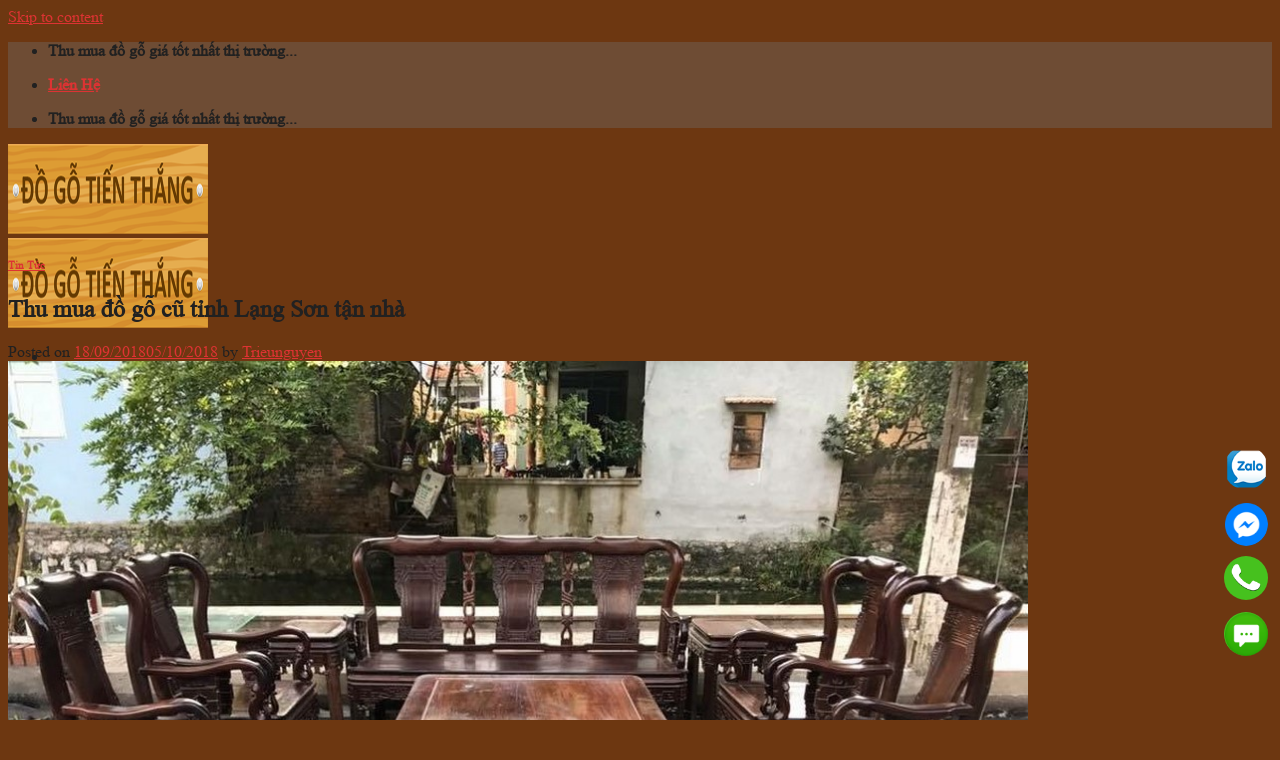

--- FILE ---
content_type: text/html; charset=UTF-8
request_url: https://muadogocu.vn/thu-mua-do-go-cu-tinh-lang-son-tan-nha/
body_size: 18409
content:
<!DOCTYPE html>
<!--[if IE 9 ]> <html lang="vi" prefix="og: http://ogp.me/ns# fb: http://ogp.me/ns/fb#" class="ie9 loading-site no-js"> <![endif]-->
<!--[if IE 8 ]> <html lang="vi" prefix="og: http://ogp.me/ns# fb: http://ogp.me/ns/fb#" class="ie8 loading-site no-js"> <![endif]-->
<!--[if (gte IE 9)|!(IE)]><!--><html lang="vi" prefix="og: http://ogp.me/ns# fb: http://ogp.me/ns/fb#" class="loading-site no-js"> <!--<![endif]-->
<head>
	<meta charset="UTF-8" />
	<meta name="viewport" content="width=device-width, initial-scale=1.0, maximum-scale=1.0, user-scalable=no" />

	<link rel="profile" href="https://gmpg.org/xfn/11" />
	<link rel="pingback" href="https://muadogocu.vn/xmlrpc.php" />

					<script>document.documentElement.className = document.documentElement.className + ' yes-js js_active js'</script>
			<script>(function(html){html.className = html.className.replace(/\bno-js\b/,'js')})(document.documentElement);</script>
<title>Thu mua đồ gỗ cũ tỉnh Lạng Sơn tận nhà</title>

<!-- start/ Premium SEO pack - Wordpress Plugin -->
<meta name="description" content="Thu mua đồ gỗ cũ tỉnh Lạng Sơn địa chỉ nào nhanh chóng, chuyên nghiệp và có thể định giá đúng các sản phẩm mà bạn muốn thanh lí? Tham khảo địa chỉ sau."/>
<meta name="keywords" content="mua đồ gỗ cũ tỉnh Lạng Sơn"/>
<meta property='og:locale' content='en_US'/>
<!-- end/ Premium SEO pack - Wordpress Plugin -->

<link rel='dns-prefetch' href='//s.w.org' />
<link rel="alternate" type="application/rss+xml" title="Dòng thông tin ĐỒ GỖ TIẾN THẮNG &raquo;" href="https://muadogocu.vn/feed/" />
<link rel="alternate" type="application/rss+xml" title="Dòng phản hồi ĐỒ GỖ TIẾN THẮNG &raquo;" href="https://muadogocu.vn/comments/feed/" />
<link rel="alternate" type="application/rss+xml" title="ĐỒ GỖ TIẾN THẮNG &raquo; Thu mua đồ gỗ cũ tỉnh Lạng Sơn tận nhà Dòng phản hồi" href="https://muadogocu.vn/thu-mua-do-go-cu-tinh-lang-son-tan-nha/feed/" />
		<script type="text/javascript">
			window._wpemojiSettings = {"baseUrl":"https:\/\/s.w.org\/images\/core\/emoji\/13.0.1\/72x72\/","ext":".png","svgUrl":"https:\/\/s.w.org\/images\/core\/emoji\/13.0.1\/svg\/","svgExt":".svg","source":{"concatemoji":"https:\/\/muadogocu.vn\/wp-includes\/js\/wp-emoji-release.min.js?ver=5.6.16"}};
			!function(e,a,t){var n,r,o,i=a.createElement("canvas"),p=i.getContext&&i.getContext("2d");function s(e,t){var a=String.fromCharCode;p.clearRect(0,0,i.width,i.height),p.fillText(a.apply(this,e),0,0);e=i.toDataURL();return p.clearRect(0,0,i.width,i.height),p.fillText(a.apply(this,t),0,0),e===i.toDataURL()}function c(e){var t=a.createElement("script");t.src=e,t.defer=t.type="text/javascript",a.getElementsByTagName("head")[0].appendChild(t)}for(o=Array("flag","emoji"),t.supports={everything:!0,everythingExceptFlag:!0},r=0;r<o.length;r++)t.supports[o[r]]=function(e){if(!p||!p.fillText)return!1;switch(p.textBaseline="top",p.font="600 32px Arial",e){case"flag":return s([127987,65039,8205,9895,65039],[127987,65039,8203,9895,65039])?!1:!s([55356,56826,55356,56819],[55356,56826,8203,55356,56819])&&!s([55356,57332,56128,56423,56128,56418,56128,56421,56128,56430,56128,56423,56128,56447],[55356,57332,8203,56128,56423,8203,56128,56418,8203,56128,56421,8203,56128,56430,8203,56128,56423,8203,56128,56447]);case"emoji":return!s([55357,56424,8205,55356,57212],[55357,56424,8203,55356,57212])}return!1}(o[r]),t.supports.everything=t.supports.everything&&t.supports[o[r]],"flag"!==o[r]&&(t.supports.everythingExceptFlag=t.supports.everythingExceptFlag&&t.supports[o[r]]);t.supports.everythingExceptFlag=t.supports.everythingExceptFlag&&!t.supports.flag,t.DOMReady=!1,t.readyCallback=function(){t.DOMReady=!0},t.supports.everything||(n=function(){t.readyCallback()},a.addEventListener?(a.addEventListener("DOMContentLoaded",n,!1),e.addEventListener("load",n,!1)):(e.attachEvent("onload",n),a.attachEvent("onreadystatechange",function(){"complete"===a.readyState&&t.readyCallback()})),(n=t.source||{}).concatemoji?c(n.concatemoji):n.wpemoji&&n.twemoji&&(c(n.twemoji),c(n.wpemoji)))}(window,document,window._wpemojiSettings);
		</script>
		<style type="text/css">
img.wp-smiley,
img.emoji {
	display: inline !important;
	border: none !important;
	box-shadow: none !important;
	height: 1em !important;
	width: 1em !important;
	margin: 0 .07em !important;
	vertical-align: -0.1em !important;
	background: none !important;
	padding: 0 !important;
}
</style>
	<link rel='stylesheet' id='dashicons-css'  href='https://muadogocu.vn/wp-includes/css/dashicons.min.css?ver=5.6.16' type='text/css' media='all' />
<style id='dashicons-inline-css' type='text/css'>
[data-font="Dashicons"]:before {font-family: 'Dashicons' !important;content: attr(data-icon) !important;speak: none !important;font-weight: normal !important;font-variant: normal !important;text-transform: none !important;line-height: 1 !important;font-style: normal !important;-webkit-font-smoothing: antialiased !important;-moz-osx-font-smoothing: grayscale !important;}
</style>
<link rel='stylesheet' id='menu-icons-extra-css'  href='https://muadogocu.vn/wp-content/plugins/menu-icons/css/extra.min.css?ver=0.12.5' type='text/css' media='all' />
<link rel='stylesheet' id='wp-block-library-css'  href='https://muadogocu.vn/wp-includes/css/dist/block-library/style.min.css?ver=5.6.16' type='text/css' media='all' />
<link rel='stylesheet' id='wc-block-style-css'  href='https://muadogocu.vn/wp-content/plugins/woocommerce/packages/woocommerce-blocks/build/style.css?ver=2.3.0' type='text/css' media='all' />
<link rel='stylesheet' id='contact-form-7-css'  href='https://muadogocu.vn/wp-content/plugins/contact-form-7/includes/css/styles.css?ver=5.3.2' type='text/css' media='all' />
<link rel='stylesheet' id='kk-star-ratings-css'  href='https://muadogocu.vn/wp-content/plugins/kk-star-ratings/public/css/kk-star-ratings.css?ver=4.1.7' type='text/css' media='all' />
<style id='kk-star-ratings-inline-css' type='text/css'>
.kk-star-ratings .kksr-stars .kksr-star {
        margin-right: 0px;
    }
    [dir="rtl"] .kk-star-ratings .kksr-stars .kksr-star {
        margin-left: 0px;
        margin-right: 0;
    }
</style>
<link rel='stylesheet' id='uaf_client_css-css'  href='https://muadogocu.vn/wp-content/uploads/useanyfont/uaf.css?ver=1594777151' type='text/css' media='all' />
<style id='woocommerce-inline-inline-css' type='text/css'>
.woocommerce form .form-row .required { visibility: visible; }
</style>
<link rel='stylesheet' id='jquery-selectBox-css'  href='https://muadogocu.vn/wp-content/plugins/yith-woocommerce-wishlist/assets/css/jquery.selectBox.css?ver=1.2.0' type='text/css' media='all' />
<link rel='stylesheet' id='flatsome-icons-css'  href='https://muadogocu.vn/wp-content/themes/flatsome/assets/css/fl-icons.css?ver=3.3' type='text/css' media='all' />
<link rel='stylesheet' id='flatsome-woocommerce-wishlist-css'  href='https://muadogocu.vn/wp-content/themes/flatsome/inc/integrations/wc-yith-wishlist/wishlist.css?ver=3.4' type='text/css' media='all' />
<link rel='stylesheet' id='fixedtoc-style-css'  href='https://muadogocu.vn/wp-content/plugins/fixed-toc/frontend/assets/css/ftoc.min.css?ver=5.6.16' type='text/css' media='all' />
<style id='fixedtoc-style-inline-css' type='text/css'>
.ftwp-in-post#ftwp-container-outer { height: auto; } .ftwp-in-post#ftwp-container-outer.ftwp-float-right { width: 250px; } #ftwp-container.ftwp-wrap #ftwp-contents { width: 250px; height: auto; font-size: 0px; } .ftwp-in-post#ftwp-container-outer #ftwp-contents { height: auto; } .ftwp-in-post#ftwp-container-outer.ftwp-float-right #ftwp-contents { width: 250px; } #ftwp-container.ftwp-wrap #ftwp-trigger { width: 50px; height: 50px; font-size: 30px; } #ftwp-container #ftwp-trigger.ftwp-border-medium { font-size: 29px; } #ftwp-container.ftwp-wrap #ftwp-header { font-size: 22px; font-family: inherit; } #ftwp-container.ftwp-wrap #ftwp-header-title { font-weight: bold; } #ftwp-container.ftwp-wrap #ftwp-list { font-size: 14px; font-family: inherit; } #ftwp-container #ftwp-list.ftwp-liststyle-decimal .ftwp-anchor::before { font-size: 14px; } #ftwp-container #ftwp-list.ftwp-strong-first>.ftwp-item>.ftwp-anchor .ftwp-text { font-size: 15.4px; } #ftwp-container #ftwp-list.ftwp-strong-first.ftwp-liststyle-decimal>.ftwp-item>.ftwp-anchor::before { font-size: 15.4px; } #ftwp-container.ftwp-wrap #ftwp-trigger { color: #333; background: rgba(243,243,243,0.95); } #ftwp-container.ftwp-wrap #ftwp-trigger { border-color: rgba(51,51,51,0.95); } #ftwp-container.ftwp-wrap #ftwp-contents { border-color: rgba(51,51,51,0.95); } #ftwp-container.ftwp-wrap #ftwp-header { color: #333; background: rgba(243,243,243,0.95); } #ftwp-container.ftwp-wrap #ftwp-contents:hover #ftwp-header { background: #f3f3f3; } #ftwp-container.ftwp-wrap #ftwp-list { color: #333; background: rgba(243,243,243,0.95); } #ftwp-container.ftwp-wrap #ftwp-contents:hover #ftwp-list { background: #f3f3f3; } #ftwp-container.ftwp-wrap #ftwp-list .ftwp-anchor:hover { color: #00A368; } #ftwp-container.ftwp-wrap #ftwp-list .ftwp-anchor:focus, #ftwp-container.ftwp-wrap #ftwp-list .ftwp-active, #ftwp-container.ftwp-wrap #ftwp-list .ftwp-active:hover { color: #fff; } #ftwp-container.ftwp-wrap #ftwp-list .ftwp-text::before { background: rgba(221,51,51,0.95); } .ftwp-heading-target::before { background: rgba(221,51,51,0.95); }
</style>
<link rel='stylesheet' id='flatsome-main-css'  href='https://muadogocu.vn/wp-content/themes/flatsome/assets/css/flatsome.css?ver=3.6.2' type='text/css' media='all' />
<link rel='stylesheet' id='flatsome-shop-css'  href='https://muadogocu.vn/wp-content/themes/flatsome/assets/css/flatsome-shop.css?ver=3.6.2' type='text/css' media='all' />
<link rel='stylesheet' id='flatsome-style-css'  href='https://muadogocu.vn/wp-content/themes/flatsome-child/style.css?ver=3.6.2' type='text/css' media='all' />
<script type="text/javascript">(function(a,d){if(a._nsl===d){a._nsl=[];var c=function(){if(a.jQuery===d)setTimeout(c,33);else{for(var b=0;b<a._nsl.length;b++)a._nsl[b].call(a,a.jQuery);a._nsl={push:function(b){b.call(a,a.jQuery)}}}};c()}})(window);</script><script type='text/javascript' src='https://muadogocu.vn/wp-includes/js/jquery/jquery.min.js?ver=3.5.1' id='jquery-core-js'></script>
<script type='text/javascript' src='https://muadogocu.vn/wp-includes/js/jquery/jquery-migrate.min.js?ver=3.3.2' id='jquery-migrate-js'></script>
<link rel="https://api.w.org/" href="https://muadogocu.vn/wp-json/" /><link rel="alternate" type="application/json" href="https://muadogocu.vn/wp-json/wp/v2/posts/697" /><link rel="EditURI" type="application/rsd+xml" title="RSD" href="https://muadogocu.vn/xmlrpc.php?rsd" />
<link rel="wlwmanifest" type="application/wlwmanifest+xml" href="https://muadogocu.vn/wp-includes/wlwmanifest.xml" /> 
<meta name="generator" content="WordPress 5.6.16" />
<meta name="generator" content="WooCommerce 3.7.3" />
<link rel="canonical" href="https://muadogocu.vn/thu-mua-do-go-cu-tinh-lang-son-tan-nha/" />
<link rel='shortlink' href='https://muadogocu.vn/?p=697' />
<link rel="alternate" type="application/json+oembed" href="https://muadogocu.vn/wp-json/oembed/1.0/embed?url=https%3A%2F%2Fmuadogocu.vn%2Fthu-mua-do-go-cu-tinh-lang-son-tan-nha%2F" />
<link rel="alternate" type="text/xml+oembed" href="https://muadogocu.vn/wp-json/oembed/1.0/embed?url=https%3A%2F%2Fmuadogocu.vn%2Fthu-mua-do-go-cu-tinh-lang-son-tan-nha%2F&#038;format=xml" />
<!-- Global site tag (gtag.js) - Google Analytics -->
<script async src="https://www.googletagmanager.com/gtag/js?id=UA-90016709-20"></script>
<script>
  window.dataLayer = window.dataLayer || [];
  function gtag(){dataLayer.push(arguments);}
  gtag('js', new Date());

  gtag('config', 'UA-90016709-20');
</script>

<!-- Facebook Pixel Code -->
<script>
  !function(f,b,e,v,n,t,s)
  {if(f.fbq)return;n=f.fbq=function(){n.callMethod?
  n.callMethod.apply(n,arguments):n.queue.push(arguments)};
  if(!f._fbq)f._fbq=n;n.push=n;n.loaded=!0;n.version='2.0';
  n.queue=[];t=b.createElement(e);t.async=!0;
  t.src=v;s=b.getElementsByTagName(e)[0];
  s.parentNode.insertBefore(t,s)}(window, document,'script',
  'https://connect.facebook.net/en_US/fbevents.js');
  fbq('init', '305045236980890');
  fbq('track', 'PageView');
</script>
<noscript><img height="1" width="1" style="display:none"
  src="https://www.facebook.com/tr?id=305045236980890&ev=PageView&noscript=1"
/></noscript>
<!-- End Facebook Pixel Code --><script type="application/ld+json"></script>

<!-- This site is optimized with the Schema plugin v1.7.8.3 - https://schema.press -->
<script type="application/ld+json">{"@context":"http:\/\/schema.org\/","@type":"BlogPosting","mainEntityOfPage":{"@type":"WebPage","@id":"https:\/\/muadogocu.vn\/thu-mua-do-go-cu-tinh-lang-son-tan-nha\/"},"url":"https:\/\/muadogocu.vn\/thu-mua-do-go-cu-tinh-lang-son-tan-nha\/","headline":"Thu mua đồ gỗ cũ tỉnh Lạng Sơn tận...","datePublished":"2018-09-18T17:06:51+07:00","dateModified":"2018-10-05T10:01:50+07:00","publisher":{"@type":"Organization","@id":"https:\/\/muadogocu.vn\/#organization","name":"Đồ Gỗ Chiến Thắng","logo":{"@type":"ImageObject","url":"","width":600,"height":60}},"image":{"@type":"ImageObject","url":"https:\/\/muadogocu.vn\/wp-content\/uploads\/2018\/09\/33.thu-mua-do-go-cu-tinh-lang-son-tan-nha-3.jpg","width":1024,"height":768},"articleSection":"Tin Tức","keywords":"tin-tuc","description":"Thu mua đồ gỗ cũ tỉnh Lạng Sơn tận nhà Bạn có nhu cầu muốn thay đổi nội thất trong nhà để mang đến một không gian với sức sống mới? Bạn muốn tìm cơ sở thu mua đồ gỗ cũ tỉnh Lạng Sơn nhanh chóng, chuyên nghiệp và","author":{"@type":"Person","name":"Trieunguyen","url":"https:\/\/muadogocu.vn\/author\/thumuadogo\/","sameAs":["http:\/\/muadogocu.vn"]}}</script>

<script type="text/javascript">var daim_ajax_url = "https://muadogocu.vn/wp-admin/admin-ajax.php";var daim_nonce = "a80aaf469c";</script><style>.bg{opacity: 0; transition: opacity 1s; -webkit-transition: opacity 1s;} .bg-loaded{opacity: 1;}</style><!--[if IE]><link rel="stylesheet" type="text/css" href="https://muadogocu.vn/wp-content/themes/flatsome/assets/css/ie-fallback.css"><script src="//cdnjs.cloudflare.com/ajax/libs/html5shiv/3.6.1/html5shiv.js"></script><script>var head = document.getElementsByTagName('head')[0],style = document.createElement('style');style.type = 'text/css';style.styleSheet.cssText = ':before,:after{content:none !important';head.appendChild(style);setTimeout(function(){head.removeChild(style);}, 0);</script><script src="https://muadogocu.vn/wp-content/themes/flatsome/assets/libs/ie-flexibility.js"></script><![endif]-->    <script type="text/javascript">
    WebFontConfig = {
      google: { families: [ "Lato:regular,700","Lato:regular,400","Lato:regular,700","Dancing+Script:regular,400", ] }
    };
    (function() {
      var wf = document.createElement('script');
      wf.src = 'https://ajax.googleapis.com/ajax/libs/webfont/1/webfont.js';
      wf.type = 'text/javascript';
      wf.async = 'true';
      var s = document.getElementsByTagName('script')[0];
      s.parentNode.insertBefore(wf, s);
    })(); </script>
  	<noscript><style>.woocommerce-product-gallery{ opacity: 1 !important; }</style></noscript>
	<style id="custom-css" type="text/css">:root {--primary-color: #6e4c34;}/* Site Width */.header-main{height: 90px}#logo img{max-height: 90px}#logo{width:200px;}.header-top{min-height: 30px}.has-transparent + .page-title:first-of-type,.has-transparent + #main > .page-title,.has-transparent + #main > div > .page-title,.has-transparent + #main .page-header-wrapper:first-of-type .page-title{padding-top: 120px;}.header.show-on-scroll,.stuck .header-main{height:70px!important}.stuck #logo img{max-height: 70px!important}.header-bottom {background-color: #f1f1f1}@media (max-width: 549px) {.header-main{height: 70px}#logo img{max-height: 70px}}/* Color */.accordion-title.active, .has-icon-bg .icon .icon-inner,.logo a, .primary.is-underline, .primary.is-link, .badge-outline .badge-inner, .nav-outline > li.active> a,.nav-outline >li.active > a, .cart-icon strong,[data-color='primary'], .is-outline.primary{color: #6e4c34;}/* Color !important */[data-text-color="primary"]{color: #6e4c34!important;}/* Background */.scroll-to-bullets a,.featured-title, .label-new.menu-item > a:after, .nav-pagination > li > .current,.nav-pagination > li > span:hover,.nav-pagination > li > a:hover,.has-hover:hover .badge-outline .badge-inner,button[type="submit"], .button.wc-forward:not(.checkout):not(.checkout-button), .button.submit-button, .button.primary:not(.is-outline),.featured-table .title,.is-outline:hover, .has-icon:hover .icon-label,.nav-dropdown-bold .nav-column li > a:hover, .nav-dropdown.nav-dropdown-bold > li > a:hover, .nav-dropdown-bold.dark .nav-column li > a:hover, .nav-dropdown.nav-dropdown-bold.dark > li > a:hover, .is-outline:hover, .tagcloud a:hover,.grid-tools a, input[type='submit']:not(.is-form), .box-badge:hover .box-text, input.button.alt,.nav-box > li > a:hover,.nav-box > li.active > a,.nav-pills > li.active > a ,.current-dropdown .cart-icon strong, .cart-icon:hover strong, .nav-line-bottom > li > a:before, .nav-line-grow > li > a:before, .nav-line > li > a:before,.banner, .header-top, .slider-nav-circle .flickity-prev-next-button:hover svg, .slider-nav-circle .flickity-prev-next-button:hover .arrow, .primary.is-outline:hover, .button.primary:not(.is-outline), input[type='submit'].primary, input[type='submit'].primary, input[type='reset'].button, input[type='button'].primary, .badge-inner{background-color: #6e4c34;}/* Border */.nav-vertical.nav-tabs > li.active > a,.scroll-to-bullets a.active,.nav-pagination > li > .current,.nav-pagination > li > span:hover,.nav-pagination > li > a:hover,.has-hover:hover .badge-outline .badge-inner,.accordion-title.active,.featured-table,.is-outline:hover, .tagcloud a:hover,blockquote, .has-border, .cart-icon strong:after,.cart-icon strong,.blockUI:before, .processing:before,.loading-spin, .slider-nav-circle .flickity-prev-next-button:hover svg, .slider-nav-circle .flickity-prev-next-button:hover .arrow, .primary.is-outline:hover{border-color: #6e4c34}.nav-tabs > li.active > a{border-top-color: #6e4c34}.widget_shopping_cart_content .blockUI.blockOverlay:before { border-left-color: #6e4c34 }.woocommerce-checkout-review-order .blockUI.blockOverlay:before { border-left-color: #6e4c34 }/* Fill */.slider .flickity-prev-next-button:hover svg,.slider .flickity-prev-next-button:hover .arrow{fill: #6e4c34;}body{font-family:"Lato", sans-serif}body{font-weight: 400}body{color: #212121}.nav > li > a {font-family:"Lato", sans-serif;}.nav > li > a {font-weight: 700;}h1,h2,h3,h4,h5,h6,.heading-font, .off-canvas-center .nav-sidebar.nav-vertical > li > a{font-family: "Lato", sans-serif;}h1,h2,h3,h4,h5,h6,.heading-font,.banner h1,.banner h2{font-weight: 700;}.alt-font{font-family: "Dancing Script", sans-serif;}.alt-font{font-weight: 400!important;}a{color: #dd3333;}@media screen and (min-width: 550px){.products .box-vertical .box-image{min-width: 300px!important;width: 300px!important;}}.footer-1{background-color: #6d4427}.footer-2{background-color: #6d4427}.absolute-footer, html{background-color: #6d3711}/* Custom CSS */#messengerbutton {display: block;width: 44px;height: 44px;position: fixed;right: 12px;border-radius: 100%;bottom: 174px;border-top: 2px;background: url(http://muadogocu.vn/wp-content/uploads/2019/03/messenger.png) center no-repeat;background-size: 43px 43px;z-index: 99;}#zalo {display: block;width: 44px;height: 44px;position: fixed;right: 12px;border-radius: 100%;bottom: 230px;border-top: 2px;background: url(http://muadogocu.vn/wp-content/uploads/2019/03/Zalo-0.png) center no-repeat;background-size: 43px 43px;z-index: 99;}#floating-phone {display: block;position: fixed;right: 12px;bottom: 120px;height: 44px;width: 44px;background: #46C11E url(http://muadogocu.vn/wp-content/uploads/2019/03/call.png) center / 30px no-repeat;z-index: 99;color: #FFF;font-size: 35px;line-height: 44px;text-align: center;border-radius: 100%;}#floating-sms {display: block;position: fixed;right: 12px;bottom: 64px;height: 44px;width: 44px;background: #46C11E url(http://muadogocu.vn/wp-content/uploads/2019/03/sms.png) center / 43px no-repeat;z-index: 99;color: #FFF;font-size: 35px;line-height: 44px;text-align: center;border-radius: 100%;}body:not(.touching) .drag-wrapper .thing {display: none;}.label-new.menu-item > a:after{content:"New";}.label-hot.menu-item > a:after{content:"Hot";}.label-sale.menu-item > a:after{content:"Sale";}.label-popular.menu-item > a:after{content:"Popular";}</style></head>

<body class="post-template-default single single-post postid-697 single-format-standard theme-flatsome woocommerce-no-js lightbox nav-dropdown-has-arrow elementor-default elementor-kit-1302 has-ftoc">

<a class="skip-link screen-reader-text" href="#main">Skip to content</a>

<div id="wrapper">


<header id="header" class="header has-sticky sticky-jump">
   <div class="header-wrapper">
	<div id="top-bar" class="header-top hide-for-sticky nav-dark">
    <div class="flex-row container">
      <div class="flex-col hide-for-medium flex-left">
          <ul class="nav nav-left medium-nav-center nav-small  nav-divided">
              <li class="html custom html_topbar_left"><strong class="uppercase">Thu mua đồ gỗ giá tốt nhất thị trường...</strong></li>          </ul>
      </div><!-- flex-col left -->

      <div class="flex-col hide-for-medium flex-center">
          <ul class="nav nav-center nav-small  nav-divided">
                        </ul>
      </div><!-- center -->

      <div class="flex-col hide-for-medium flex-right">
         <ul class="nav top-bar-nav nav-right nav-small  nav-divided">
              <li id="menu-item-458" class="menu-item menu-item-type-post_type menu-item-object-page  menu-item-458"><a href="https://muadogocu.vn/lien/" class="nav-top-link"><i class="_mi _before dashicons dashicons-phone" aria-hidden="true"></i><span>Liên Hệ</span></a></li>
          </ul>
      </div><!-- .flex-col right -->

            <div class="flex-col show-for-medium flex-grow">
          <ul class="nav nav-center nav-small mobile-nav  nav-divided">
              <li class="html custom html_topbar_left"><strong class="uppercase">Thu mua đồ gỗ giá tốt nhất thị trường...</strong></li>          </ul>
      </div>
      
    </div><!-- .flex-row -->
</div><!-- #header-top -->
<div id="masthead" class="header-main ">
      <div class="header-inner flex-row container logo-left medium-logo-center" role="navigation">

          <!-- Logo -->
          <div id="logo" class="flex-col logo">
            <!-- Header logo -->
<a href="https://muadogocu.vn/" title="ĐỒ GỖ TIẾN THẮNG - Thu mua đồ gỗ cũ giá cao nhất thị trường" rel="home">
    <img width="200" height="90" src="https://muadogocu.vn/wp-content/uploads/2018/09/logo-1.png" class="header_logo header-logo" alt="ĐỒ GỖ TIẾN THẮNG" /><img width="200" height="90" src="https://muadogocu.vn/wp-content/uploads/2018/09/logo-1.png" class="header-logo-dark" alt="ĐỒ GỖ TIẾN THẮNG" /></a>
          </div>

          <!-- Mobile Left Elements -->
          <div class="flex-col show-for-medium flex-left">
            <ul class="mobile-nav nav nav-left ">
              <li class="nav-icon has-icon">
  		<a href="#" data-open="#main-menu" data-pos="left" data-bg="main-menu-overlay" data-color="" class="is-small" aria-controls="main-menu" aria-expanded="false">
		
		  <i class="icon-menu" ></i>
		  		</a>
	</li>            </ul>
          </div>

          <!-- Left Elements -->
          <div class="flex-col hide-for-medium flex-left
            flex-grow">
            <ul class="header-nav header-nav-main nav nav-left  nav-uppercase" >
              <li id="menu-item-459" class="menu-item menu-item-type-custom menu-item-object-custom menu-item-home  menu-item-459"><a href="https://muadogocu.vn" class="nav-top-link"><i class="_mi _before dashicons dashicons-admin-multisite" aria-hidden="true"></i><span>TRANG CHỦ</span></a></li>
<li id="menu-item-462" class="menu-item menu-item-type-post_type menu-item-object-page  menu-item-462"><a href="https://muadogocu.vn/gioi-thieu/" class="nav-top-link"><i class="_mi _before dashicons dashicons-welcome-edit-page" aria-hidden="true"></i><span>Giới Thiệu</span></a></li>
<li id="menu-item-460" class="menu-item menu-item-type-taxonomy menu-item-object-category  menu-item-460"><a href="https://muadogocu.vn/category/dich-vu" class="nav-top-link"><i class="_mi _before dashicons dashicons-forms" aria-hidden="true"></i><span>Dịch Vụ</span></a></li>
<li id="menu-item-464" class="menu-item menu-item-type-custom menu-item-object-custom  menu-item-464"><a href="https/muadogocu.vn/shop" class="nav-top-link"><i class="_mi _before dashicons dashicons-vault" aria-hidden="true"></i><span>Sản Phẩm</span></a></li>
<li id="menu-item-461" class="menu-item menu-item-type-taxonomy menu-item-object-category current-post-ancestor current-menu-parent current-post-parent  menu-item-461"><a href="https://muadogocu.vn/category/tin-tuc" class="nav-top-link"><i class="_mi _before dashicons dashicons-testimonial" aria-hidden="true"></i><span>Tin Tức</span></a></li>
<li id="menu-item-463" class="menu-item menu-item-type-post_type menu-item-object-page  menu-item-463"><a href="https://muadogocu.vn/lien/" class="nav-top-link"><i class="_mi _before dashicons dashicons-phone" aria-hidden="true"></i><span>Liên Hệ</span></a></li>
            </ul>
          </div>

          <!-- Right Elements -->
          <div class="flex-col hide-for-medium flex-right">
            <ul class="header-nav header-nav-main nav nav-right  nav-uppercase">
              <li class="header-search-form search-form html relative has-icon">
	<div class="header-search-form-wrapper">
		<div class="searchform-wrapper ux-search-box relative form- is-normal"><form role="search" method="get" class="searchform" action="https://muadogocu.vn/">
		<div class="flex-row relative">
									<div class="flex-col flex-grow">
			  <input type="search" class="search-field mb-0" name="s" value="" placeholder="Tìm kiếm&hellip;" />
		    <input type="hidden" name="post_type" value="product" />
        			</div><!-- .flex-col -->
			<div class="flex-col">
				<button type="submit" class="ux-search-submit submit-button secondary button icon mb-0">
					<i class="icon-search" ></i>				</button>
			</div><!-- .flex-col -->
		</div><!-- .flex-row -->
	 <div class="live-search-results text-left z-top"></div>
</form>
</div>	</div>
</li>            </ul>
          </div>

          <!-- Mobile Right Elements -->
          <div class="flex-col show-for-medium flex-right">
            <ul class="mobile-nav nav nav-right ">
                          </ul>
          </div>

      </div><!-- .header-inner -->
     
            <!-- Header divider -->
      <div class="container"><div class="top-divider full-width"></div></div>
      </div><!-- .header-main -->
<div class="header-bg-container fill"><div class="header-bg-image fill"></div><div class="header-bg-color fill"></div></div><!-- .header-bg-container -->   </div><!-- header-wrapper-->
</header>


<main id="main" class="">

<div id="content" class="blog-wrapper blog-single page-wrapper">
	

<div class="row row-large row-divided ">
	
	<div class="large-9 col">
		


<article id="post-697" class="post-697 post type-post status-publish format-standard has-post-thumbnail hentry category-tin-tuc tag-tin-tuc post-ftoc">
	<div class="article-inner ">
		<header class="entry-header">
	<div class="entry-header-text entry-header-text-top text-center">
		<h6 class="entry-category is-xsmall">
	<a href="https://muadogocu.vn/category/tin-tuc" rel="category tag">Tin Tức</a></h6>

<h1 class="entry-title">Thu mua đồ gỗ cũ tỉnh Lạng Sơn tận nhà</h1>
<div class="entry-divider is-divider small"></div>

	<div class="entry-meta uppercase is-xsmall">
		<span class="posted-on">Posted on <a href="https://muadogocu.vn/thu-mua-do-go-cu-tinh-lang-son-tan-nha/" rel="bookmark"><time class="entry-date published" datetime="2018-09-18T17:06:51+07:00">18/09/2018</time><time class="updated" datetime="2018-10-05T10:01:50+07:00">05/10/2018</time></a></span><span class="byline"> by <span class="meta-author vcard"><a class="url fn n" href="https://muadogocu.vn/author/thumuadogo/">Trieunguyen</a></span></span>	</div><!-- .entry-meta -->
	</div><!-- .entry-header -->

						<div class="entry-image relative">
				<a href="https://muadogocu.vn/thu-mua-do-go-cu-tinh-lang-son-tan-nha/">
    <img width="1020" height="765" src="https://muadogocu.vn/wp-content/uploads/2018/09/33.thu-mua-do-go-cu-tinh-lang-son-tan-nha-3.jpg" class="attachment-large size-large wp-post-image" alt="Thu mua đồ gỗ cũ tỉnh Lạng Sơn tận nhà 3 Thu mua đồ gỗ cũ tỉnh Lạng Sơn tận nhà" loading="lazy" srcset="https://muadogocu.vn/wp-content/uploads/2018/09/33.thu-mua-do-go-cu-tinh-lang-son-tan-nha-3.jpg 1024w, https://muadogocu.vn/wp-content/uploads/2018/09/33.thu-mua-do-go-cu-tinh-lang-son-tan-nha-3-533x400.jpg 533w, https://muadogocu.vn/wp-content/uploads/2018/09/33.thu-mua-do-go-cu-tinh-lang-son-tan-nha-3-768x576.jpg 768w, https://muadogocu.vn/wp-content/uploads/2018/09/33.thu-mua-do-go-cu-tinh-lang-son-tan-nha-3-600x450.jpg 600w" sizes="(max-width: 1020px) 100vw, 1020px" title="Thu mua đồ gỗ cũ tỉnh Lạng Sơn tận nhà"></a>
				<div class="badge absolute top post-date badge-outline">
	<div class="badge-inner">
		<span class="post-date-day">18</span><br>
		<span class="post-date-month is-small">Th9</span>
	</div>
</div>			</div><!-- .entry-image -->
			</header><!-- post-header -->
		<div class="entry-content single-page">

	
<div id="ftwp-container-outer" class="ftwp-in-post ftwp-float-right"><div id="ftwp-container" class="ftwp-wrap ftwp-hidden-state ftwp-minimize ftwp-middle-right">
<button type="button" id="ftwp-trigger" class="ftwp-shape-round ftwp-border-medium" title="click To Maximize The Table Of Contents"><span class="ftwp-trigger-icon ftwp-icon-number"></span></button><nav id="ftwp-contents" class="ftwp-shape-square ftwp-border-medium"><header id="ftwp-header"><span id="ftwp-header-control" class="ftwp-icon-number"></span><button type="button" id="ftwp-header-minimize"></button><h3 id="ftwp-header-title">Contents</h3></header><ol id="ftwp-list" class="ftwp-liststyle-decimal ftwp-effect-bounce-to-right ftwp-list-nest ftwp-strong-first ftwp-colexp ftwp-colexp-icon"><li class="ftwp-item ftwp-has-sub ftwp-expand">
<button type="button" class="ftwp-icon-expand"></button><a class="ftwp-anchor" href="#ftoc-heading-1"><span class="ftwp-text">Thu mua đồ gỗ cũ tỉnh Lạng Sơn tận nhà</span></a><ol class="ftwp-sub">
<li class="ftwp-item"><a class="ftwp-anchor" href="#ftoc-heading-2"><span class="ftwp-text">1. Cơ sở Tiến Thắng thu mua đồ gỗ cũ tỉnh Lạng Sơn nhanh chóng</span></a></li>
<li class="ftwp-item"><a class="ftwp-anchor" href="#ftoc-heading-3"><span class="ftwp-text">2. Nhân viên thu mua đồ gỗ cũ tỉnh Lạng Sơn nhiệt tình, chuyên nghiệp</span></a></li>
<li class="ftwp-item"><a class="ftwp-anchor" href="#ftoc-heading-4"><span class="ftwp-text">3. Gia thu mua đồ gỗ cũ tỉnh Lạng Sơn tốt nhất.</span></a></li>
</ol>
</li></ol></nav>
</div></div>
<div id="ftwp-postcontent">
<h1 id="ftoc-heading-1" class="ftwp-heading"><a href="https://muadogocu.vn/thu-mua-do-go-cu-tinh-lang-son-tan-nha"><strong>Thu mua đồ gỗ cũ tỉnh Lạng Sơn tận nhà</strong></a></h1>
<p>Bạn có nhu cầu muốn thay đổi nội thất trong nhà để mang đến một không gian với sức sống mới? Bạn muốn tìm cơ sở thu <strong><em>mua đồ gỗ cũ tỉnh Lạng Sơn</em></strong> nhanh chóng, chuyên nghiệp và có thể định giá đúng các sản phẩm mà bạn muốn thanh lí? Cơ sở đồ gỗ cũ Tiến Thắng đơn vị thu mua đồ gỗ cũ chuyên nghiệp số 1 hiện nay chắc chắn sẽ đáp ứng tối đa mọi mong muốn của khách hàng.</p>
<p>Xem thêm:</p>
<ul>
<li><a href="https://muadogocu.vn/luu-y-khi-mua-do-go-cu-tinh-ha-giang"><strong><em>Lưu ý khi mua đồ gỗ cũ tỉnh Hà Giang</em></strong></a></li>
<li><a href="https://muadogocu.vn/mua-do-go-cu-tinh-cao-bang-hang-dep-gia-tot"><strong><em>Mua đồ gỗ cũ tỉnh Cao Bằng hàng đẹp giá tốt</em></strong></a></li>
<li><a href="https://muadogocu.vn/kinh-nghiem-mua-do-go-cu-tinh-bac-kan-danh-cho-nguoi-moi"><strong><em>Kinh nghiệm mua đồ gỗ cũ tỉnh Bắc Kạn dành cho người mới</em></strong></a></li>
</ul>
<h2 id="ftoc-heading-2" class="ftwp-heading"><strong>1. Cơ sở Tiến Thắng thu <em>mua đồ gỗ cũ tỉnh Lạng Sơn</em> nhanh chóng</strong></h2>
<p>Bạn muốn nhanh chóng dọn dẹp các đồ gỗ cũ để lấy lại không gian như mong đợi? Bạn muốn đơn vị thu <strong>mua đồ gỗ cũ tỉnh Lạng Sơn</strong> tiến hành thu mua nhanh để kịp tiến độ kế hoạch bạn đã đề ra? Nếu bạn đã quyết định lựa chọn cơ sở Tiến Thắng thì chắc chắn đó là sự lựa chọn có thể đáp ứng cho bạn tốt nhất mong muốn đó.</p>
<p style="text-align: center;"><img loading="lazy" class="aligncenter wp-image-1139" src="https://muadogocu.vn/wp-content/uploads/2018/09/thu-mua-do-go-cu-tinh-lang-son-tan-nha1.jpg" alt="Thu mua đồ gỗ cũ tỉnh Lạng Sơn tận nhà 1 Thu mua đồ gỗ cũ tỉnh Lạng Sơn tận nhà" width="600" height="450" srcset="https://muadogocu.vn/wp-content/uploads/2018/09/thu-mua-do-go-cu-tinh-lang-son-tan-nha1.jpg 1280w, https://muadogocu.vn/wp-content/uploads/2018/09/thu-mua-do-go-cu-tinh-lang-son-tan-nha1-533x400.jpg 533w, https://muadogocu.vn/wp-content/uploads/2018/09/thu-mua-do-go-cu-tinh-lang-son-tan-nha1-768x576.jpg 768w, https://muadogocu.vn/wp-content/uploads/2018/09/thu-mua-do-go-cu-tinh-lang-son-tan-nha1-1067x800.jpg 1067w, https://muadogocu.vn/wp-content/uploads/2018/09/thu-mua-do-go-cu-tinh-lang-son-tan-nha1-600x450.jpg 600w" sizes="(max-width: 600px) 100vw, 600px" title="Thu mua đồ gỗ cũ tỉnh Lạng Sơn tận nhà"></p>
<p style="text-align: center;"><em>Thu mua đồ gỗ cũ tỉnh Lạng Sơn tận nhà</em></p>
<p>Với đội ngũ nhân viên đông đảo, làm việc kinh nghiệm cùng sự nhiệt tình chăm chỉ sẽ có mặt ngay tại địa chỉ bạn yêu cầu để tiến hành định giá và thu mua sản phẩm trong thời gian nhanh nhất.</p>
<h2 id="ftoc-heading-3" class="ftwp-heading"><strong>2. Nhân viên thu mua đồ gỗ cũ tỉnh Lạng Sơn nhiệt tình, chuyên nghiệp</strong></h2>
<p>Một vấn đề bạn rất quan tâm khi các đơn vị thu <strong><em>mua đồ gỗ cũ tỉnh Lạng Sơn</em></strong> tiến hành thu mua đó là việc tháo dỡ, vận chuyển  thường rất mất thời gian cà nguy cơ thiếu an toàn rất lớn. Tuy nhiên đối với cơ sở Tiến Thắng do có đội ngũ nhân viên chuyên nghiệp, có kinh nghiệm vận chuyển đồ gỗ cũ lâu năm nên có thể tháo lắp đơn giản, dễ dàng, vận chuyển nhanh chóng, an toàn có thể tiết kiệm thời gian tối đa cho khách hàng.</p>
<p style="text-align: center;"><img loading="lazy" class="aligncenter wp-image-719" src="https://muadogocu.vn/wp-content/uploads/2018/09/33.thu-mua-do-go-cu-tinh-lang-son-tan-nha-2.jpg" alt="Thu mua đồ gỗ cũ tỉnh Lạng Sơn tận nhà 2 Thu mua đồ gỗ cũ tỉnh Lạng Sơn tận nhà" width="600" height="800" srcset="https://muadogocu.vn/wp-content/uploads/2018/09/33.thu-mua-do-go-cu-tinh-lang-son-tan-nha-2.jpg 576w, https://muadogocu.vn/wp-content/uploads/2018/09/33.thu-mua-do-go-cu-tinh-lang-son-tan-nha-2-300x400.jpg 300w" sizes="(max-width: 600px) 100vw, 600px" title="Thu mua đồ gỗ cũ tỉnh Lạng Sơn tận nhà"></p>
<p style="text-align: center;"><em>Thu mua đồ gỗ cũ tỉnh Lạng Sơn chuyên nghiệp, hiệu quả.</em></p>
<p>Đặc biệt đơn vị của chúng tôi có đội ngũ xe riêng, sau khi thu mua sẽ tiến hành vận chuyển sản phẩm về cơ sở không cần khách hàng phải tốn chi phí tìm đơn vị vận chuyển.</p>
<h2 id="ftoc-heading-4" class="ftwp-heading"><strong>3. Gia thu mua đồ gỗ cũ tỉnh Lạng Sơn tốt nhất.</strong></h2>
<p>Chắc chắn khi bạn bỏ tiền ra mua các món đồ gỗ đến khi muốn thanh lí lại vẫn luôn mong muốn các đơn vị thu <span style="text-decoration: underline;"><strong><em>mua đồ gỗ cũ tỉnh Lạng Sơn</em></strong></span> có thể đưa ra mức giá phù hợp nhất, không quá thấp so với giá trị ban đầu của bộ đồ gỗ.</p>
<p>Tại cơ sở đồ gỗ cũ Tiến Thắng chúng tôi có đội ngũ giám sát, kiểm định chất lượng sản phẩm một cách chi tiết, kĩ càng, chuyên nghiệp từ đó định giá đúng chất lượng và giá trị của món đồ cần thu mua.</p>
<p style="text-align: center;"><img loading="lazy" class="aligncenter wp-image-720" src="https://muadogocu.vn/wp-content/uploads/2018/09/33.thu-mua-do-go-cu-tinh-lang-son-tan-nha-3.jpg" alt="Thu mua đồ gỗ cũ tỉnh Lạng Sơn tận nhà 3 Thu mua đồ gỗ cũ tỉnh Lạng Sơn tận nhà" width="600" height="450" srcset="https://muadogocu.vn/wp-content/uploads/2018/09/33.thu-mua-do-go-cu-tinh-lang-son-tan-nha-3.jpg 1024w, https://muadogocu.vn/wp-content/uploads/2018/09/33.thu-mua-do-go-cu-tinh-lang-son-tan-nha-3-533x400.jpg 533w, https://muadogocu.vn/wp-content/uploads/2018/09/33.thu-mua-do-go-cu-tinh-lang-son-tan-nha-3-768x576.jpg 768w, https://muadogocu.vn/wp-content/uploads/2018/09/33.thu-mua-do-go-cu-tinh-lang-son-tan-nha-3-600x450.jpg 600w" sizes="(max-width: 600px) 100vw, 600px" title="Thu mua đồ gỗ cũ tỉnh Lạng Sơn tận nhà"></p>
<p style="text-align: center;"><em>Thu mua đồ gỗ cũ tỉnh Lạng Sơn giá cả hợp lí</em></p>
<p>Bạn có thể hoàn toàn yên tâm các đồ gỗ của bạn sẽ được mua với giá trị đúng với thực tế nhất, tốt nhất so với các đơn vị khác trên thị trường.</p>
<p>Đồ gỗ cũ Tiến Thắng là cơ sở chuyên thu <strong><em>mua đồ gỗ cũ tỉnh Lạng Sơn</em></strong> tận nhà. Với phong cách làm việc chuyên nghiệp, đội ngũ nhân viên tận tình, tâm huyết cùng quy trình thẩm định chất lượng sản phẩm, định giá sản phẩm khoa hoc, đúng tiêu chuẩn chắc chắn cơ sở Tiến Thắng sẽ mang đến cho bạn sự hài lòng nhất có thể.</p>
<p>Đồ gỗ cũ Tiến Thắng tự hào là đơn vị thu mua đồ gỗ cũ hàng đầu tại Lạng Sơn và khắp các tỉnh thành trên cả nước. Hãy liên hệ chúng tôi khi cần thanh lý đồ gỗ:</p>
<p style="text-align: center;"><strong>ĐỒ GỖ TIẾN THẮNG </strong></p>
<p style="text-align: center;">Hotline: 0936802888</p>
<p style="text-align: center;">Địa chỉ: Số 214 Đường Nguyễn Xiển – Thanh Xuân – Hà Nội</p>
<p style="text-align: center;">Email: <a href="/cdn-cgi/l/email-protection" class="__cf_email__" data-cfemail="5f3b3038303c2a2b363a312b373e31381f38323e3633713c3032">[email&#160;protected]</a></p>
<p style="text-align: center;">Website: <a href="https://muadogocu.vn"><strong>muadogocu.vn</strong></a></p>
<div style="display: none;" class="kk-star-ratings kksr-valign-bottom kksr-align-right kksr-disabled" data-id="697" data-slug="">
    <div class="kksr-stars">
    <div class="kksr-stars-inactive">
            <div class="kksr-star" data-star="1">
            <div class="kksr-icon" style="width: px; height: px;"></div>
        </div>
            <div class="kksr-star" data-star="2">
            <div class="kksr-icon" style="width: px; height: px;"></div>
        </div>
            <div class="kksr-star" data-star="3">
            <div class="kksr-icon" style="width: px; height: px;"></div>
        </div>
            <div class="kksr-star" data-star="4">
            <div class="kksr-icon" style="width: px; height: px;"></div>
        </div>
            <div class="kksr-star" data-star="5">
            <div class="kksr-icon" style="width: px; height: px;"></div>
        </div>
    </div>
    <div class="kksr-stars-active" style="width: 0px;">
            <div class="kksr-star">
            <div class="kksr-icon" style="width: px; height: px;"></div>
        </div>
            <div class="kksr-star">
            <div class="kksr-icon" style="width: px; height: px;"></div>
        </div>
            <div class="kksr-star">
            <div class="kksr-icon" style="width: px; height: px;"></div>
        </div>
            <div class="kksr-star">
            <div class="kksr-icon" style="width: px; height: px;"></div>
        </div>
            <div class="kksr-star">
            <div class="kksr-icon" style="width: px; height: px;"></div>
        </div>
    </div>
</div>
    <div class="kksr-legend">
            <strong class="kksr-score">3</strong>
        <span class="kksr-muted">/</span>
        <strong>5</strong>
        <span class="kksr-muted">(</span>
        <strong class="kksr-count">2</strong>
        <span class="kksr-muted">
            bình chọn        </span>
        <span class="kksr-muted">)</span>
    </div>
</div>
</div>

	
	<div class="blog-share text-center"><div class="is-divider medium"></div><div class="social-icons share-icons share-row relative icon-style-outline " ></div></div></div><!-- .entry-content2 -->

	<footer class="entry-meta text-center">
		This entry was posted in <a href="https://muadogocu.vn/category/tin-tuc" rel="category tag">Tin Tức</a> and tagged <a href="https://muadogocu.vn/tag/tin-tuc" rel="tag">tin-tuc</a>.	</footer><!-- .entry-meta -->

	<div class="entry-author author-box">
		<div class="flex-row align-top">
			<div class="flex-col mr circle">
				<div class="blog-author-image">
									</div>
			</div><!-- .flex-col -->
			<div class="flex-col flex-grow">
				<h5 class="author-name uppercase pt-half">
					Trieunguyen				</h5>
				<p class="author-desc small"></p>
			</div><!-- .flex-col -->
		</div>
	</div>

        <nav role="navigation" id="nav-below" class="navigation-post">
	<div class="flex-row next-prev-nav bt bb">
		<div class="flex-col flex-grow nav-prev text-left">
			    <div class="nav-previous"><a href="https://muadogocu.vn/kinh-nghiem-mua-do-go-cu-tinh-bac-kan-danh-cho-nguoi-moi/" rel="prev"><span class="hide-for-small"><i class="icon-angle-left" ></i></span> Kinh nghiệm mua đồ gỗ cũ tỉnh Bắc Kạn dành cho người mới</a></div>
		</div>
		<div class="flex-col flex-grow nav-next text-right">
			    <div class="nav-next"><a href="https://muadogocu.vn/can-mua-do-go-tinh-tuyen-quang-lien-he-0936802888/" rel="next">Cần mua đồ gỗ cũ tỉnh Tuyên Quang liên hệ 0936.802.888 <span class="hide-for-small"><i class="icon-angle-right" ></i></span></a></div>		</div>
	</div>

	    </nav><!-- #nav-below -->

    	</div><!-- .article-inner -->
</article><!-- #-697 -->




<div id="comments" class="comments-area">

	
	
	
		<div id="respond" class="comment-respond">
		<h3 id="reply-title" class="comment-reply-title">Trả lời <small><a rel="nofollow" id="cancel-comment-reply-link" href="/thu-mua-do-go-cu-tinh-lang-son-tan-nha/#respond" style="display:none;">Hủy</a></small></h3><form action="https://muadogocu.vn/wp-comments-post.php" method="post" id="commentform" class="comment-form" novalidate><p class="comment-notes"><span id="email-notes">Email của bạn sẽ không được hiển thị công khai.</span> Các trường bắt buộc được đánh dấu <span class="required">*</span></p><p class="comment-form-comment"><label for="comment">Bình luận</label> <textarea id="comment" name="comment" cols="45" rows="8" maxlength="65525" required="required"></textarea></p><p class="comment-form-author"><label for="author">Tên <span class="required">*</span></label> <input id="author" name="author" type="text" value="" size="30" maxlength="245" required='required' /></p>
<p class="comment-form-email"><label for="email">Email <span class="required">*</span></label> <input id="email" name="email" type="email" value="" size="30" maxlength="100" aria-describedby="email-notes" required='required' /></p>
<p class="comment-form-url"><label for="url">Trang web</label> <input id="url" name="url" type="url" value="" size="30" maxlength="200" /></p>
<p class="form-submit"><input name="submit" type="submit" id="submit" class="submit" value="Phản hồi" /> <input type='hidden' name='comment_post_ID' value='697' id='comment_post_ID' />
<input type='hidden' name='comment_parent' id='comment_parent' value='0' />
</p><p style="display: none;"><input type="hidden" id="akismet_comment_nonce" name="akismet_comment_nonce" value="d02eaae606" /></p><p style="display: none;"><input type="hidden" id="ak_js" name="ak_js" value="184"/></p></form>	</div><!-- #respond -->
	
</div><!-- #comments -->
	</div> <!-- .large-9 -->

	<div class="post-sidebar large-3 col">
		<div id="secondary" class="widget-area " role="complementary">
		<aside id="text-13" class="widget widget_text"><span class="widget-title "><span>Về Chúng Tôi</span></span><div class="is-divider small"></div>			<div class="textwidget"><p>Đồ gỗ cũ Tiến Thắng chuyên thu mua đồ gỗ cũ, nội thất cũ, đồ gỗ cổ, giả cổ. Chúng tôi với phương châm phục vụ tận tình chu đáo. Giá chuẩn các mặt hàng của qúy khách. Có phần trăm cao đối với khách hàng và người giới thiệu.</p>
<p>Trung tâm cũng thanh lý rất nhiều các sản phẩm nội thất cũ với giá cực tốt<br />
Chúng tôi cam kết mang tới cho quý khách hàng dịch vụ tốt nhất, thái độ phục vụ nhiệt tình, chuyên nghiệp.</p>
</div>
		</aside>		<aside id="flatsome_recent_posts-17" class="widget flatsome_recent_posts">		<span class="widget-title "><span>Bài Viết Gần Đây</span></span><div class="is-divider small"></div>		<ul>		
		
		<li class="recent-blog-posts-li">
			<div class="flex-row recent-blog-posts align-top pt-half pb-half">
				<div class="flex-col mr-half">
					<div class="badge post-date badge-small badge-outline">
							<div class="badge-inner bg-fill" >
                                								<span class="post-date-day">18</span><br>
								<span class="post-date-month is-xsmall">Th12</span>
                                							</div>
					</div>
				</div><!-- .flex-col -->
				<div class="flex-col flex-grow">
					  <a href="https://muadogocu.vn/thu-mua-san-go-cu-ha-noi-tan-noi-gia-cao-boi-don-vi-chuyen-nghiep/" title="Thu mua sàn gỗ cũ Hà Nội tận nơi giá cao bởi đơn vị chuyên nghiệp">Thu mua sàn gỗ cũ Hà Nội tận nơi giá cao bởi đơn vị chuyên nghiệp</a>
				   	  <span class="post_comments op-7 block is-xsmall"><a href="https://muadogocu.vn/thu-mua-san-go-cu-ha-noi-tan-noi-gia-cao-boi-don-vi-chuyen-nghiep/#respond"></a></span>
				</div>
			</div><!-- .flex-row -->
		</li>
		
		
		<li class="recent-blog-posts-li">
			<div class="flex-row recent-blog-posts align-top pt-half pb-half">
				<div class="flex-col mr-half">
					<div class="badge post-date badge-small badge-outline">
							<div class="badge-inner bg-fill" >
                                								<span class="post-date-day">18</span><br>
								<span class="post-date-month is-xsmall">Th12</span>
                                							</div>
					</div>
				</div><!-- .flex-col -->
				<div class="flex-col flex-grow">
					  <a href="https://muadogocu.vn/thu-mua-san-go-cu-gia-cao-boi-cong-ty-chuyen-nghiep-0936802888/" title="Thu mua sàn gỗ cũ giá cao bởi công ty chuyên nghiệp 0936802888">Thu mua sàn gỗ cũ giá cao bởi công ty chuyên nghiệp 0936802888</a>
				   	  <span class="post_comments op-7 block is-xsmall"><a href="https://muadogocu.vn/thu-mua-san-go-cu-gia-cao-boi-cong-ty-chuyen-nghiep-0936802888/#respond"></a></span>
				</div>
			</div><!-- .flex-row -->
		</li>
		
		
		<li class="recent-blog-posts-li">
			<div class="flex-row recent-blog-posts align-top pt-half pb-half">
				<div class="flex-col mr-half">
					<div class="badge post-date badge-small badge-outline">
							<div class="badge-inner bg-fill" >
                                								<span class="post-date-day">17</span><br>
								<span class="post-date-month is-xsmall">Th12</span>
                                							</div>
					</div>
				</div><!-- .flex-col -->
				<div class="flex-col flex-grow">
					  <a href="https://muadogocu.vn/thu-mua-san-go-cu-thanh-ly-chuyen-nghiep-gia-tot-nhat-mien-bac/" title="Thu mua sàn gỗ cũ thanh lý chuyên nghiệp giá tốt nhất miền Bắc">Thu mua sàn gỗ cũ thanh lý chuyên nghiệp giá tốt nhất miền Bắc</a>
				   	  <span class="post_comments op-7 block is-xsmall"><a href="https://muadogocu.vn/thu-mua-san-go-cu-thanh-ly-chuyen-nghiep-gia-tot-nhat-mien-bac/#respond"></a></span>
				</div>
			</div><!-- .flex-row -->
		</li>
		
		
		<li class="recent-blog-posts-li">
			<div class="flex-row recent-blog-posts align-top pt-half pb-half">
				<div class="flex-col mr-half">
					<div class="badge post-date badge-small badge-outline">
							<div class="badge-inner bg-fill" >
                                								<span class="post-date-day">17</span><br>
								<span class="post-date-month is-xsmall">Th12</span>
                                							</div>
					</div>
				</div><!-- .flex-col -->
				<div class="flex-col flex-grow">
					  <a href="https://muadogocu.vn/mua-san-go-huong-cu-gia-cao-tai-ha-noi-tien-thang/" title="Mua sàn gỗ Hương cũ giá cao tại Hà Nội &#8211; Tiến Thắng">Mua sàn gỗ Hương cũ giá cao tại Hà Nội &#8211; Tiến Thắng</a>
				   	  <span class="post_comments op-7 block is-xsmall"><a href="https://muadogocu.vn/mua-san-go-huong-cu-gia-cao-tai-ha-noi-tien-thang/#respond"></a></span>
				</div>
			</div><!-- .flex-row -->
		</li>
		
		
		<li class="recent-blog-posts-li">
			<div class="flex-row recent-blog-posts align-top pt-half pb-half">
				<div class="flex-col mr-half">
					<div class="badge post-date badge-small badge-outline">
							<div class="badge-inner bg-fill" >
                                								<span class="post-date-day">16</span><br>
								<span class="post-date-month is-xsmall">Th12</span>
                                							</div>
					</div>
				</div><!-- .flex-col -->
				<div class="flex-col flex-grow">
					  <a href="https://muadogocu.vn/mua-san-go-lim-cu-gia-tot-thu-mua-boi-do-go-tien-thang/" title="Mua sàn gỗ lim cũ giá tốt thu mua bởi Đồ gỗ Tiến Thắng">Mua sàn gỗ lim cũ giá tốt thu mua bởi Đồ gỗ Tiến Thắng</a>
				   	  <span class="post_comments op-7 block is-xsmall"><a href="https://muadogocu.vn/mua-san-go-lim-cu-gia-tot-thu-mua-boi-do-go-tien-thang/#respond"></a></span>
				</div>
			</div><!-- .flex-row -->
		</li>
				</ul>		</aside><aside id="recent-comments-5" class="widget widget_recent_comments"><span class="widget-title "><span>Bình Luận Gần Đây</span></span><div class="is-divider small"></div><ul id="recentcomments"><li class="recentcomments"><span class="comment-author-link"><a href="https://muadogocu.vn/do-go-tien-thang-chuyen-thu-mua-do-go-chac-cu-gia-cao/" rel='external nofollow ugc' class='url'>Đồ gỗ Tiến Thắng chuyên thu mua đồ gỗ chắc cũ giá cao</a></span> trong <a href="https://muadogocu.vn/ban-do-go-chac-moi-80-gia-tot-nhat-tai-ha-noi/#comment-2">Bán đồ gỗ chắc mới 80% giá tốt nhất tại Hà Nội</a></li></ul></aside><aside id="tag_cloud-9" class="widget widget_tag_cloud"><span class="widget-title "><span>Tag Cloud</span></span><div class="is-divider small"></div><div class="tagcloud"><a href="https://muadogocu.vn/tag/dich-vu" class="tag-cloud-link tag-link-35 tag-link-position-1" style="font-size: 8pt;" aria-label="dich-vu (31 mục)">dich-vu</a>
<a href="https://muadogocu.vn/tag/tin-tuc" class="tag-cloud-link tag-link-38 tag-link-position-2" style="font-size: 22pt;" aria-label="tin-tuc (67 mục)">tin-tuc</a></div>
</aside></div><!-- #secondary -->
	</div><!-- .post-sidebar -->

</div><!-- .row -->

</div><!-- #content .page-wrapper -->


</main><!-- #main -->

<footer id="footer" class="footer-wrapper">

	
<!-- FOOTER 1 -->


<!-- FOOTER 2 -->
<div class="footer-widgets footer footer-2 dark">
		<div class="row dark large-columns-3 mb-0">
	   				<div id="flatsome_recent_posts-19" class="col pb-0 widget flatsome_recent_posts">		<span class="widget-title">Recent Posts</span><div class="is-divider small"></div>		<ul>		
		
		<li class="recent-blog-posts-li">
			<div class="flex-row recent-blog-posts align-top pt-half pb-half">
				<div class="flex-col mr-half">
					<div class="badge post-date  badge-outline">
							<div class="badge-inner bg-fill" >
                                								<span class="post-date-day">18</span><br>
								<span class="post-date-month is-xsmall">Th12</span>
                                							</div>
					</div>
				</div><!-- .flex-col -->
				<div class="flex-col flex-grow">
					  <a href="https://muadogocu.vn/thu-mua-san-go-cu-ha-noi-tan-noi-gia-cao-boi-don-vi-chuyen-nghiep/" title="Thu mua sàn gỗ cũ Hà Nội tận nơi giá cao bởi đơn vị chuyên nghiệp">Thu mua sàn gỗ cũ Hà Nội tận nơi giá cao bởi đơn vị chuyên nghiệp</a>
				   	  <span class="post_comments op-7 block is-xsmall"><a href="https://muadogocu.vn/thu-mua-san-go-cu-ha-noi-tan-noi-gia-cao-boi-don-vi-chuyen-nghiep/#respond"></a></span>
				</div>
			</div><!-- .flex-row -->
		</li>
		
		
		<li class="recent-blog-posts-li">
			<div class="flex-row recent-blog-posts align-top pt-half pb-half">
				<div class="flex-col mr-half">
					<div class="badge post-date  badge-outline">
							<div class="badge-inner bg-fill" >
                                								<span class="post-date-day">18</span><br>
								<span class="post-date-month is-xsmall">Th12</span>
                                							</div>
					</div>
				</div><!-- .flex-col -->
				<div class="flex-col flex-grow">
					  <a href="https://muadogocu.vn/thu-mua-san-go-cu-gia-cao-boi-cong-ty-chuyen-nghiep-0936802888/" title="Thu mua sàn gỗ cũ giá cao bởi công ty chuyên nghiệp 0936802888">Thu mua sàn gỗ cũ giá cao bởi công ty chuyên nghiệp 0936802888</a>
				   	  <span class="post_comments op-7 block is-xsmall"><a href="https://muadogocu.vn/thu-mua-san-go-cu-gia-cao-boi-cong-ty-chuyen-nghiep-0936802888/#respond"></a></span>
				</div>
			</div><!-- .flex-row -->
		</li>
		
		
		<li class="recent-blog-posts-li">
			<div class="flex-row recent-blog-posts align-top pt-half pb-half">
				<div class="flex-col mr-half">
					<div class="badge post-date  badge-outline">
							<div class="badge-inner bg-fill" >
                                								<span class="post-date-day">17</span><br>
								<span class="post-date-month is-xsmall">Th12</span>
                                							</div>
					</div>
				</div><!-- .flex-col -->
				<div class="flex-col flex-grow">
					  <a href="https://muadogocu.vn/thu-mua-san-go-cu-thanh-ly-chuyen-nghiep-gia-tot-nhat-mien-bac/" title="Thu mua sàn gỗ cũ thanh lý chuyên nghiệp giá tốt nhất miền Bắc">Thu mua sàn gỗ cũ thanh lý chuyên nghiệp giá tốt nhất miền Bắc</a>
				   	  <span class="post_comments op-7 block is-xsmall"><a href="https://muadogocu.vn/thu-mua-san-go-cu-thanh-ly-chuyen-nghiep-gia-tot-nhat-mien-bac/#respond"></a></span>
				</div>
			</div><!-- .flex-row -->
		</li>
		
		
		<li class="recent-blog-posts-li">
			<div class="flex-row recent-blog-posts align-top pt-half pb-half">
				<div class="flex-col mr-half">
					<div class="badge post-date  badge-outline">
							<div class="badge-inner bg-fill" >
                                								<span class="post-date-day">17</span><br>
								<span class="post-date-month is-xsmall">Th12</span>
                                							</div>
					</div>
				</div><!-- .flex-col -->
				<div class="flex-col flex-grow">
					  <a href="https://muadogocu.vn/mua-san-go-huong-cu-gia-cao-tai-ha-noi-tien-thang/" title="Mua sàn gỗ Hương cũ giá cao tại Hà Nội &#8211; Tiến Thắng">Mua sàn gỗ Hương cũ giá cao tại Hà Nội &#8211; Tiến Thắng</a>
				   	  <span class="post_comments op-7 block is-xsmall"><a href="https://muadogocu.vn/mua-san-go-huong-cu-gia-cao-tai-ha-noi-tien-thang/#respond"></a></span>
				</div>
			</div><!-- .flex-row -->
		</li>
				</ul>		</div><div id="text-15" class="col pb-0 widget widget_text"><span class="widget-title">FANPAGE</span><div class="is-divider small"></div>			<div class="textwidget"><p><iframe style="border: none; overflow: hidden;" src="https://www.facebook.com/plugins/page.php?href=https%3A%2F%2Fwww.facebook.com%2Fmuadogocu.vn%2F&amp;tabs=timeline&amp;width=300&amp;height=250&amp;small_header=false&amp;adapt_container_width=true&amp;hide_cover=false&amp;show_facepile=true&amp;appId=195017161180865" frameborder="0" scrolling="no"></iframe></p>
</div>
		</div><div id="text-14" class="col pb-0 widget widget_text"><span class="widget-title">THÔNG TIN LIÊN HỆ</span><div class="is-divider small"></div>			<div class="textwidget"><p>Cơ sở chính: <em><strong>Số 214 Đường Nguyễn Xiển &#8211; Thanh Xuân &#8211; Hà Nội</strong></em><br />
Cơ sở 1: <em><strong>Số 288 &#8211; Minh Khai &#8211; Hai Bà Trưng &#8211; Hà Nội</strong></em><br />
Cơ sở 2: <em><strong>Số 136 Nghi Tàm &#8211; Tây Hồ &#8211; Hà Nội</strong></em><br />
Cơ sở 3: <em><strong>Số 2 &#8211; Ngõ 89 &#8211; Nguyễn Văn Cừ &#8211; Long Biên &#8211; Hà Nội</strong></em><br />
Hotline : <span style="font-size: 120%;"><a href="tel:0936 802 888"><strong>0936 802 888</strong></a></span><br />
Email: <a href="/cdn-cgi/l/email-protection#16727971797563627f7378627e77787156717b777f7a3875797b"><span class="__cf_email__" data-cfemail="f5919a929a9680819c909b819d949b92b59298949c99db969a98">[email&#160;protected]</span></a></p>
</div>
		</div>        
		</div><!-- end row -->
</div><!-- end footer 2 -->



<div class="absolute-footer dark medium-text-center text-center">
  <div class="container clearfix">

    
    <div class="footer-primary pull-left">
            <div class="copyright-footer">
        Muadogocu.vn 2026 © <strong>muadogocuuytin</strong>      </div>
          </div><!-- .left -->
  </div><!-- .container -->
</div><!-- .absolute-footer -->
<a href="#top" class="back-to-top button invert plain is-outline hide-for-medium icon circle fixed bottom z-1" id="top-link"><i class="icon-angle-up" ></i></a>

</footer><!-- .footer-wrapper -->

</div><!-- #wrapper -->


<!-- start/ Premium SEO pack - Wordpress Plugin -->
<!-- end/ Premium SEO pack - Wordpress Plugin -->

<!-- Mobile Sidebar -->
<div id="main-menu" class="mobile-sidebar no-scrollbar mfp-hide">
    <div class="sidebar-menu no-scrollbar ">
        <ul class="nav nav-sidebar  nav-vertical nav-uppercase">
              <li class="header-search-form search-form html relative has-icon">
	<div class="header-search-form-wrapper">
		<div class="searchform-wrapper ux-search-box relative form- is-normal"><form role="search" method="get" class="searchform" action="https://muadogocu.vn/">
		<div class="flex-row relative">
									<div class="flex-col flex-grow">
			  <input type="search" class="search-field mb-0" name="s" value="" placeholder="Tìm kiếm&hellip;" />
		    <input type="hidden" name="post_type" value="product" />
        			</div><!-- .flex-col -->
			<div class="flex-col">
				<button type="submit" class="ux-search-submit submit-button secondary button icon mb-0">
					<i class="icon-search" ></i>				</button>
			</div><!-- .flex-col -->
		</div><!-- .flex-row -->
	 <div class="live-search-results text-left z-top"></div>
</form>
</div>	</div>
</li><li class="menu-item menu-item-type-custom menu-item-object-custom menu-item-home menu-item-459"><a href="https://muadogocu.vn" class="nav-top-link"><i class="_mi _before dashicons dashicons-admin-multisite" aria-hidden="true"></i><span>TRANG CHỦ</span></a></li>
<li class="menu-item menu-item-type-post_type menu-item-object-page menu-item-462"><a href="https://muadogocu.vn/gioi-thieu/" class="nav-top-link"><i class="_mi _before dashicons dashicons-welcome-edit-page" aria-hidden="true"></i><span>Giới Thiệu</span></a></li>
<li class="menu-item menu-item-type-taxonomy menu-item-object-category menu-item-460"><a href="https://muadogocu.vn/category/dich-vu" class="nav-top-link"><i class="_mi _before dashicons dashicons-forms" aria-hidden="true"></i><span>Dịch Vụ</span></a></li>
<li class="menu-item menu-item-type-custom menu-item-object-custom menu-item-464"><a href="https/muadogocu.vn/shop" class="nav-top-link"><i class="_mi _before dashicons dashicons-vault" aria-hidden="true"></i><span>Sản Phẩm</span></a></li>
<li class="menu-item menu-item-type-taxonomy menu-item-object-category current-post-ancestor current-menu-parent current-post-parent menu-item-461"><a href="https://muadogocu.vn/category/tin-tuc" class="nav-top-link"><i class="_mi _before dashicons dashicons-testimonial" aria-hidden="true"></i><span>Tin Tức</span></a></li>
<li class="menu-item menu-item-type-post_type menu-item-object-page menu-item-463"><a href="https://muadogocu.vn/lien/" class="nav-top-link"><i class="_mi _before dashicons dashicons-phone" aria-hidden="true"></i><span>Liên Hệ</span></a></li>
        </ul>
    </div><!-- inner -->
</div><!-- #mobile-menu -->
<a target="_blank" href="https://zalo.me/0936802888" title="ChatZalo" id="zalo"> </a>
<a target="_blank" href="https://m.me/muadogocu.vn" title="Chat" id="messengerbutton"> </a>
<a href="tel:0936802888" title="Gọi" id="floating-phone"></a>
<a href="sms:0936802888" title="Gửi Tin Nhắn" id="floating-sms"></a>    <div id="login-form-popup" class="lightbox-content mfp-hide">
            

<div class="woocommerce-notices-wrapper"></div>
<div class="account-container lightbox-inner">

	
		<div class="account-login-inner">

			<h3 class="uppercase">Đăng nhập</h3>

			<form class="woocommerce-form woocommerce-form-login login" method="post">

				
				<p class="woocommerce-form-row woocommerce-form-row--wide form-row form-row-wide">
					<label for="username">Tên tài khoản hoặc địa chỉ email&nbsp;<span class="required">*</span></label>
					<input type="text" class="woocommerce-Input woocommerce-Input--text input-text" name="username" id="username" autocomplete="username" value="" />				</p>
				<p class="woocommerce-form-row woocommerce-form-row--wide form-row form-row-wide">
					<label for="password">Mật khẩu&nbsp;<span class="required">*</span></label>
					<input class="woocommerce-Input woocommerce-Input--text input-text" type="password" name="password" id="password" autocomplete="current-password" />
				</p>

				
				<p class="form-row">
					<input type="hidden" id="woocommerce-login-nonce" name="woocommerce-login-nonce" value="46c61878d5" /><input type="hidden" name="_wp_http_referer" value="/thu-mua-do-go-cu-tinh-lang-son-tan-nha/" />					<button type="submit" class="woocommerce-Button button" name="login" value="Đăng nhập">Đăng nhập</button>
					<label class="woocommerce-form__label woocommerce-form__label-for-checkbox inline">
						<input class="woocommerce-form__input woocommerce-form__input-checkbox" name="rememberme" type="checkbox" id="rememberme" value="forever" /> <span>Ghi nhớ mật khẩu</span>
					</label>
				</p>
				<p class="woocommerce-LostPassword lost_password">
					<a href="https://muadogocu.vn/my-account/lost-password/">Quên mật khẩu?</a>
				</p>

				
			</form>
		</div><!-- .login-inner -->


</div><!-- .account-login-container -->

          </div>
  <!--[if lte IE 9]>
			<script>
				(function($) {
					$(document).ready(function() {
						$( '#ftwp-container' ).addClass( 'ftwp-ie9' );
					});
				})(jQuery);
			</script>
		<![endif]-->
	<script data-cfasync="false" src="/cdn-cgi/scripts/5c5dd728/cloudflare-static/email-decode.min.js"></script><script type="text/javascript">
		var c = document.body.className;
		c = c.replace(/woocommerce-no-js/, 'woocommerce-js');
		document.body.className = c;
	</script>
			<script type="text/javascript">
			var wc_product_block_data = JSON.parse( decodeURIComponent( '%7B%22min_columns%22%3A1%2C%22max_columns%22%3A6%2C%22default_columns%22%3A3%2C%22min_rows%22%3A1%2C%22max_rows%22%3A6%2C%22default_rows%22%3A1%2C%22thumbnail_size%22%3A300%2C%22placeholderImgSrc%22%3A%22https%3A%5C%2F%5C%2Fmuadogocu.vn%5C%2Fwp-content%5C%2Fuploads%5C%2Fwoocommerce-placeholder.png%22%2C%22min_height%22%3A500%2C%22default_height%22%3A500%2C%22isLargeCatalog%22%3Afalse%2C%22limitTags%22%3Afalse%2C%22hasTags%22%3Atrue%2C%22productCategories%22%3A%5B%7B%22term_id%22%3A26%2C%22name%22%3A%22Ch%5Cu01b0a%20ph%5Cu00e2n%20lo%5Cu1ea1i%22%2C%22slug%22%3A%22chua-phan-loai%22%2C%22term_group%22%3A0%2C%22term_taxonomy_id%22%3A26%2C%22taxonomy%22%3A%22product_cat%22%2C%22description%22%3A%22%22%2C%22parent%22%3A0%2C%22count%22%3A0%2C%22filter%22%3A%22raw%22%2C%22link%22%3A%22https%3A%5C%2F%5C%2Fmuadogocu.vn%5C%2Fdanh-muc%5C%2Fchua-phan-loai%5C%2F%22%7D%2C%7B%22term_id%22%3A29%2C%22name%22%3A%22N%5Cu1ed9i%20Th%5Cu1ea5t%20Ph%5Cu00f2ng%20B%5Cu1ebfp%22%2C%22slug%22%3A%22noi-that-phong-bep%22%2C%22term_group%22%3A0%2C%22term_taxonomy_id%22%3A29%2C%22taxonomy%22%3A%22product_cat%22%2C%22description%22%3A%22%22%2C%22parent%22%3A0%2C%22count%22%3A8%2C%22filter%22%3A%22raw%22%2C%22link%22%3A%22https%3A%5C%2F%5C%2Fmuadogocu.vn%5C%2Fdanh-muc%5C%2Fnoi-that-phong-bep%22%7D%2C%7B%22term_id%22%3A28%2C%22name%22%3A%22N%5Cu1ed9i%20Th%5Cu1ea5t%20Ph%5Cu00f2ng%20Kh%5Cu00e1ch%22%2C%22slug%22%3A%22noi-that-phong-khach%22%2C%22term_group%22%3A0%2C%22term_taxonomy_id%22%3A28%2C%22taxonomy%22%3A%22product_cat%22%2C%22description%22%3A%22%22%2C%22parent%22%3A0%2C%22count%22%3A11%2C%22filter%22%3A%22raw%22%2C%22link%22%3A%22https%3A%5C%2F%5C%2Fmuadogocu.vn%5C%2Fdanh-muc%5C%2Fnoi-that-phong-khach%22%7D%2C%7B%22term_id%22%3A30%2C%22name%22%3A%22N%5Cu1ed9i%20Th%5Cu1ea5t%20Ph%5Cu00f2ng%20Ng%5Cu1ee7%22%2C%22slug%22%3A%22noi-that-phong-ngu%22%2C%22term_group%22%3A0%2C%22term_taxonomy_id%22%3A30%2C%22taxonomy%22%3A%22product_cat%22%2C%22description%22%3A%22%22%2C%22parent%22%3A0%2C%22count%22%3A9%2C%22filter%22%3A%22raw%22%2C%22link%22%3A%22https%3A%5C%2F%5C%2Fmuadogocu.vn%5C%2Fdanh-muc%5C%2Fnoi-that-phong-ngu%22%7D%5D%2C%22homeUrl%22%3A%22https%3A%5C%2F%5C%2Fmuadogocu.vn%5C%2F%22%7D' ) );
		</script>
		<script type='text/javascript' src='https://muadogocu.vn/wp-content/plugins/yith-woocommerce-wishlist/assets/js/jquery.selectBox.min.js?ver=1.2.0' id='jquery-selectBox-js'></script>
<script type='text/javascript' id='jquery-yith-wcwl-js-extra'>
/* <![CDATA[ */
var yith_wcwl_l10n = {"ajax_url":"\/wp-admin\/admin-ajax.php","redirect_to_cart":"no","multi_wishlist":"","hide_add_button":"1","enable_ajax_loading":"","ajax_loader_url":"https:\/\/muadogocu.vn\/wp-content\/plugins\/yith-woocommerce-wishlist\/assets\/images\/ajax-loader-alt.svg","remove_from_wishlist_after_add_to_cart":"1","is_wishlist_responsive":"1","time_to_close_prettyphoto":"3000","fragments_index_glue":".","reload_on_found_variation":"1","labels":{"cookie_disabled":"We are sorry, but this feature is available only if cookies on your browser are enabled.","added_to_cart_message":"<div class=\"woocommerce-notices-wrapper\"><div class=\"woocommerce-message\" role=\"alert\">Product added to cart successfully<\/div><\/div>"},"actions":{"add_to_wishlist_action":"add_to_wishlist","remove_from_wishlist_action":"remove_from_wishlist","reload_wishlist_and_adding_elem_action":"reload_wishlist_and_adding_elem","load_mobile_action":"load_mobile","delete_item_action":"delete_item","save_title_action":"save_title","save_privacy_action":"save_privacy","load_fragments":"load_fragments"}};
/* ]]> */
</script>
<script type='text/javascript' src='https://muadogocu.vn/wp-content/plugins/yith-woocommerce-wishlist/assets/js/jquery.yith-wcwl.js?ver=3.0.17' id='jquery-yith-wcwl-js'></script>
<script type='text/javascript' id='contact-form-7-js-extra'>
/* <![CDATA[ */
var wpcf7 = {"apiSettings":{"root":"https:\/\/muadogocu.vn\/wp-json\/contact-form-7\/v1","namespace":"contact-form-7\/v1"},"cached":"1"};
/* ]]> */
</script>
<script type='text/javascript' src='https://muadogocu.vn/wp-content/plugins/contact-form-7/includes/js/scripts.js?ver=5.3.2' id='contact-form-7-js'></script>
<script type='text/javascript' id='kk-star-ratings-js-extra'>
/* <![CDATA[ */
var kk_star_ratings = {"action":"kk-star-ratings","endpoint":"https:\/\/muadogocu.vn\/wp-admin\/admin-ajax.php","nonce":"a04a93d3ac"};
/* ]]> */
</script>
<script type='text/javascript' src='https://muadogocu.vn/wp-content/plugins/kk-star-ratings/public/js/kk-star-ratings.js?ver=4.1.7' id='kk-star-ratings-js'></script>
<script type='text/javascript' src='https://muadogocu.vn/wp-content/plugins/woocommerce/assets/js/jquery-blockui/jquery.blockUI.min.js?ver=2.70' id='jquery-blockui-js'></script>
<script type='text/javascript' id='wc-add-to-cart-js-extra'>
/* <![CDATA[ */
var wc_add_to_cart_params = {"ajax_url":"\/wp-admin\/admin-ajax.php","wc_ajax_url":"\/?wc-ajax=%%endpoint%%","i18n_view_cart":"Xem gi\u1ecf h\u00e0ng","cart_url":"https:\/\/muadogocu.vn\/cart\/","is_cart":"","cart_redirect_after_add":"no"};
/* ]]> */
</script>
<script type='text/javascript' src='https://muadogocu.vn/wp-content/plugins/woocommerce/assets/js/frontend/add-to-cart.min.js?ver=3.7.3' id='wc-add-to-cart-js'></script>
<script type='text/javascript' src='https://muadogocu.vn/wp-content/plugins/woocommerce/assets/js/js-cookie/js.cookie.min.js?ver=2.1.4' id='js-cookie-js'></script>
<script type='text/javascript' id='woocommerce-js-extra'>
/* <![CDATA[ */
var woocommerce_params = {"ajax_url":"\/wp-admin\/admin-ajax.php","wc_ajax_url":"\/?wc-ajax=%%endpoint%%"};
/* ]]> */
</script>
<script type='text/javascript' src='https://muadogocu.vn/wp-content/plugins/woocommerce/assets/js/frontend/woocommerce.min.js?ver=3.7.3' id='woocommerce-js'></script>
<script type='text/javascript' id='wc-cart-fragments-js-extra'>
/* <![CDATA[ */
var wc_cart_fragments_params = {"ajax_url":"\/wp-admin\/admin-ajax.php","wc_ajax_url":"\/?wc-ajax=%%endpoint%%","cart_hash_key":"wc_cart_hash_471630ad237225b18449f8be90cd1c0e","fragment_name":"wc_fragments_471630ad237225b18449f8be90cd1c0e","request_timeout":"5000"};
/* ]]> */
</script>
<script type='text/javascript' src='https://muadogocu.vn/wp-content/plugins/woocommerce/assets/js/frontend/cart-fragments.min.js?ver=3.7.3' id='wc-cart-fragments-js'></script>
<script type='text/javascript' src='https://muadogocu.vn/wp-content/plugins/interlinks-manager/public/assets/js/track-internal-links.js?ver=1.18' id='daim-track-internal-links-js'></script>
<script type='text/javascript' src='https://muadogocu.vn/wp-includes/js/hoverIntent.min.js?ver=1.8.1' id='hoverIntent-js'></script>
<script type='text/javascript' id='flatsome-js-js-extra'>
/* <![CDATA[ */
var flatsomeVars = {"ajaxurl":"https:\/\/muadogocu.vn\/wp-admin\/admin-ajax.php","rtl":"","sticky_height":"70","user":{"can_edit_pages":false}};
/* ]]> */
</script>
<script type='text/javascript' src='https://muadogocu.vn/wp-content/themes/flatsome/assets/js/flatsome.js?ver=3.6.2' id='flatsome-js-js'></script>
<script type='text/javascript' src='https://muadogocu.vn/wp-content/themes/flatsome/inc/integrations/wc-yith-wishlist/wishlist.js?ver=3.4' id='flatsome-woocommerce-wishlist-js'></script>
<script type='text/javascript' src='https://muadogocu.vn/wp-content/themes/flatsome/inc/extensions/flatsome-live-search/flatsome-live-search.js?ver=3.6.2' id='flatsome-live-search-js'></script>
<script type='text/javascript' id='fixedtoc-js-js-extra'>
/* <![CDATA[ */
var fixedtocOption = {"showAdminbar":"","inOutEffect":"zoom","isNestedList":"1","isColExpList":"1","showColExpIcon":"1","isAccordionList":"","isQuickMin":"1","isEscMin":"1","isEnterMax":"1","fixedMenu":"","scrollOffset":"10","fixedOffsetX":"10","fixedOffsetY":"0","fixedPosition":"middle-right","contentsFixedHeight":"","inPost":"1","contentsFloatInPost":"right","contentsWidthInPost":"250","contentsHeightInPost":"","inWidget":"","fixedWidget":"","triggerBorder":"medium","contentsBorder":"medium","triggerSize":"50","debug":"0","contentsColexpInit":""};
/* ]]> */
</script>
<script type='text/javascript' src='https://muadogocu.vn/wp-content/plugins/fixed-toc/frontend/assets/js/ftoc.min.js?ver=5.6.16' id='fixedtoc-js-js'></script>
<script type='text/javascript' src='https://muadogocu.vn/wp-content/themes/flatsome/assets/js/woocommerce.js?ver=3.6.2' id='flatsome-theme-woocommerce-js-js'></script>
<script type='text/javascript' src='https://muadogocu.vn/wp-includes/js/comment-reply.min.js?ver=5.6.16' id='comment-reply-js'></script>
<script type='text/javascript' src='https://muadogocu.vn/wp-includes/js/wp-embed.min.js?ver=5.6.16' id='wp-embed-js'></script>
<script async="async" type='text/javascript' src='https://muadogocu.vn/wp-content/plugins/akismet/_inc/form.js?ver=4.1.7' id='akismet-form-js'></script>
<script type='text/javascript' id='zxcvbn-async-js-extra'>
/* <![CDATA[ */
var _zxcvbnSettings = {"src":"https:\/\/muadogocu.vn\/wp-includes\/js\/zxcvbn.min.js"};
/* ]]> */
</script>
<script type='text/javascript' src='https://muadogocu.vn/wp-includes/js/zxcvbn-async.min.js?ver=1.0' id='zxcvbn-async-js'></script>
<script type='text/javascript' src='https://muadogocu.vn/wp-includes/js/dist/vendor/wp-polyfill.min.js?ver=7.4.4' id='wp-polyfill-js'></script>
<script type='text/javascript' id='wp-polyfill-js-after'>
( 'fetch' in window ) || document.write( '<script src="https://muadogocu.vn/wp-includes/js/dist/vendor/wp-polyfill-fetch.min.js?ver=3.0.0"></scr' + 'ipt>' );( document.contains ) || document.write( '<script src="https://muadogocu.vn/wp-includes/js/dist/vendor/wp-polyfill-node-contains.min.js?ver=3.42.0"></scr' + 'ipt>' );( window.DOMRect ) || document.write( '<script src="https://muadogocu.vn/wp-includes/js/dist/vendor/wp-polyfill-dom-rect.min.js?ver=3.42.0"></scr' + 'ipt>' );( window.URL && window.URL.prototype && window.URLSearchParams ) || document.write( '<script src="https://muadogocu.vn/wp-includes/js/dist/vendor/wp-polyfill-url.min.js?ver=3.6.4"></scr' + 'ipt>' );( window.FormData && window.FormData.prototype.keys ) || document.write( '<script src="https://muadogocu.vn/wp-includes/js/dist/vendor/wp-polyfill-formdata.min.js?ver=3.0.12"></scr' + 'ipt>' );( Element.prototype.matches && Element.prototype.closest ) || document.write( '<script src="https://muadogocu.vn/wp-includes/js/dist/vendor/wp-polyfill-element-closest.min.js?ver=2.0.2"></scr' + 'ipt>' );
</script>
<script type='text/javascript' src='https://muadogocu.vn/wp-includes/js/dist/i18n.min.js?ver=9e36b5da09c96c657b0297fd6f7cb1fd' id='wp-i18n-js'></script>
<script type='text/javascript' id='password-strength-meter-js-extra'>
/* <![CDATA[ */
var pwsL10n = {"unknown":"M\u1eadt kh\u1ea9u m\u1ea1nh kh\u00f4ng x\u00e1c \u0111\u1ecbnh","short":"R\u1ea5t y\u1ebfu","bad":"Y\u1ebfu","good":"Trung b\u00ecnh","strong":"M\u1ea1nh","mismatch":"M\u1eadt kh\u1ea9u kh\u00f4ng kh\u1edbp"};
/* ]]> */
</script>
<script type='text/javascript' id='password-strength-meter-js-translations'>
( function( domain, translations ) {
	var localeData = translations.locale_data[ domain ] || translations.locale_data.messages;
	localeData[""].domain = domain;
	wp.i18n.setLocaleData( localeData, domain );
} )( "default", {"translation-revision-date":"2021-06-20 02:11:08+0000","generator":"GlotPress\/3.0.0-alpha.2","domain":"messages","locale_data":{"messages":{"":{"domain":"messages","plural-forms":"nplurals=1; plural=0;","lang":"vi_VN"},"%1$s is deprecated since version %2$s! Use %3$s instead. Please consider writing more inclusive code.":["%1$s \u0111\u00e3 ng\u1eebng s\u1eed d\u1ee5ng t\u1eeb phi\u00ean b\u1ea3n %2$s! S\u1eed d\u1ee5ng thay th\u1ebf b\u1eb1ng %3$s. Vui l\u00f2ng c\u00e2n nh\u1eafc vi\u1ebft code c\u1eadp nh\u1eadt."]}},"comment":{"reference":"wp-admin\/js\/password-strength-meter.js"}} );
</script>
<script type='text/javascript' src='https://muadogocu.vn/wp-admin/js/password-strength-meter.min.js?ver=5.6.16' id='password-strength-meter-js'></script>
<script type='text/javascript' id='wc-password-strength-meter-js-extra'>
/* <![CDATA[ */
var wc_password_strength_meter_params = {"min_password_strength":"3","stop_checkout":"","i18n_password_error":"Vui l\u00f2ng nh\u1eadp m\u1eadt kh\u1ea9u kh\u00f3 h\u01a1n.","i18n_password_hint":"G\u1ee3i \u00fd: M\u1eadt kh\u1ea9u ph\u1ea3i c\u00f3 \u00edt nh\u1ea5t 12 k\u00fd t\u1ef1. \u0110\u1ec3 n\u00e2ng cao \u0111\u1ed9 b\u1ea3o m\u1eadt, s\u1eed d\u1ee5ng ch\u1eef in hoa, in th\u01b0\u1eddng, ch\u1eef s\u1ed1 v\u00e0 c\u00e1c k\u00fd t\u1ef1 \u0111\u1eb7c bi\u1ec7t nh\u01b0 ! \" ? $ % ^ & )."};
/* ]]> */
</script>
<script type='text/javascript' src='https://muadogocu.vn/wp-content/plugins/woocommerce/assets/js/frontend/password-strength-meter.min.js?ver=3.7.3' id='wc-password-strength-meter-js'></script>

<script defer src="https://static.cloudflareinsights.com/beacon.min.js/vcd15cbe7772f49c399c6a5babf22c1241717689176015" integrity="sha512-ZpsOmlRQV6y907TI0dKBHq9Md29nnaEIPlkf84rnaERnq6zvWvPUqr2ft8M1aS28oN72PdrCzSjY4U6VaAw1EQ==" data-cf-beacon='{"version":"2024.11.0","token":"c346f96951e649e0825316e5dac2f234","r":1,"server_timing":{"name":{"cfCacheStatus":true,"cfEdge":true,"cfExtPri":true,"cfL4":true,"cfOrigin":true,"cfSpeedBrain":true},"location_startswith":null}}' crossorigin="anonymous"></script>
</body>
</html>


--- FILE ---
content_type: text/css
request_url: https://muadogocu.vn/wp-content/uploads/useanyfont/uaf.css?ver=1594777151
body_size: -161
content:
				@font-face {
					font-family: 'tnn1';
					src: url('/wp-content/uploads/useanyfont/180918031757tnn1.woff') format('woff');
					font-display: auto;
				}

				.tnn1{font-family: 'tnn1' !important;}

						body, h1, h2, h3, h4, h5, h6, p, blockquote, li, a{
					font-family: 'tnn1' !important;
				}
		